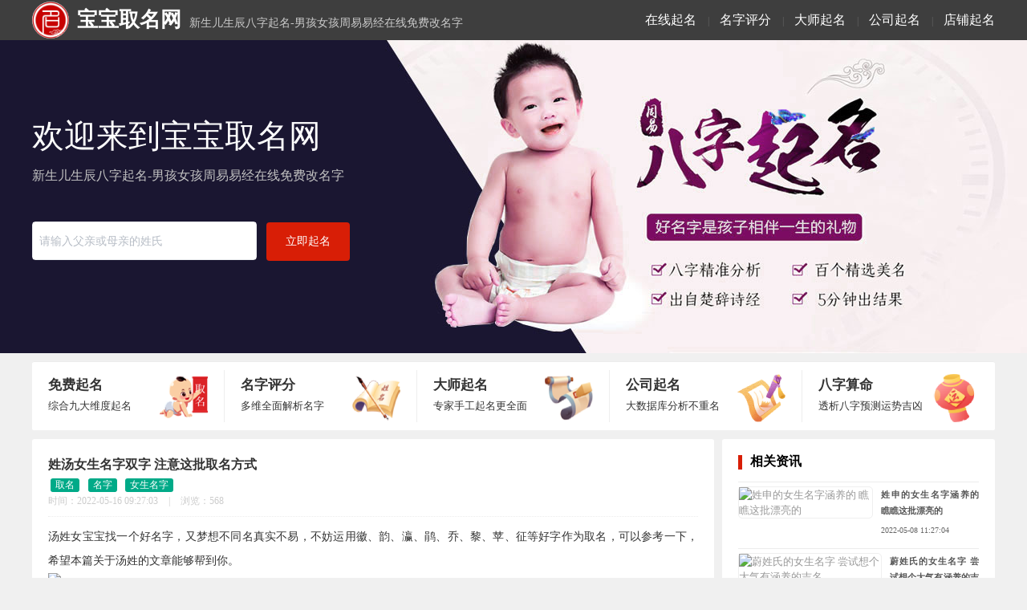

--- FILE ---
content_type: text/html;charset=utf-8
request_url: https://www.uczc.cn/80373.html
body_size: 7999
content:
<!DOCTYPE html>
<html lang="zh-CN">
<head>
<meta name="viewport" content="width=1280"/>
<meta http-equiv="Content-Type" content="text/html; charset=utf-8"/>
<meta http-equiv="Cache-Control" content="no-transform"/>
<meta http-equiv="Cache-Control" content="no-siteapp"/>
<meta http-equiv="X-UA-Compatible" content="IE=edge">
<meta http-equiv="Content-Language" content="zh-cn">
<meta name="renderer" content="webkit">
<meta name="referrer" content="always">
<meta name="author" content="新生儿宝宝起名网">
<title>姓汤女生名字双字 注意这批取名方式-免费起名网</title>
<meta name="keywords" content="女生名字,名字,取名">
<meta name="description" content="
汤姓女宝宝找一个好名字，又梦想不同名真实不易，不妨运用徽、韵、瀛、鹃、乔、黎、苹、征等好字作为取名，可以参考一下，希望本篇关于汤姓的文章能够帮到你。汤姓女孩名字带解释精选：汤中舒(87分)中读（zhong）五行属火，意为中国、中心、中和、中正、适中。“中”具有丰富的哲学意义，取名意为仁爱、友善、宽">
<meta name="mobile-agent" content="format=html5;url=//www.uczc.cn/qiming/80373.html"/>
<link rel="canonical" href="//www.uczc.cn/qiming/80373.html"/>
<meta property="og:type" content="article"/>
<meta property="og:title" content="姓汤女生名字双字 注意这批取名方式-免费起名网"/>
<meta property="og:description" content="
汤姓女宝宝找一个好名字，又梦想不同名真实不易，不妨运用徽、韵、瀛、鹃、乔、黎、苹、征等好字作为取名，可以参考一下，希望本篇关于汤姓的文章能够帮到你。汤姓女孩名字带解释精选：汤中舒(87分)中读（zhong）五行属火，意为中国、中心、中和、中正、适中。“中”具有丰富的哲学意义，取名意为仁爱、友善、宽"/>
<meta property="og:release_date" content="2022-05-16 09:27:03"/>
<meta property="og:image" content="https://s.y6c.cn/images/df2979fe7f289de3d4852463aed26050.jpg"/>
<meta property="bytedance:published_time" content="2022-05-16T09:27:03+01:00" />
<meta property="bytedance:lrDate_time" content="2026-01-22T04:44:57+01:00" />
<meta property="bytedance:updated_time" content="2026-01-22T04:44:57+01:00" />
<link rel="shortcut icon" href="//www.uczc.cn/qiming/img/favicon.ico" type="image/x-icon" />
<link rel="icon" href="//www.uczc.cn/qiming/img/favicon.ico" type="image/x-icon">
<link href="/qiming/css/common.css?2.23" rel="stylesheet"/>
 <style>
  .fimg{height:200px;width:300px;overflow:hidden;background:#ddd; position:relative;}
  .fimg h3{position: absolute;bottom: 0;display: block;height: 40px;line-height: 40px;text-indent: 1em;background: #000;width: 100%;opacity: 0.6;color: #fff;}
  .fimg img{width:100%;min-height: 200px;object-fit: cover;}
  .tj-list{ width:480px; margin-left:20px;}
  .tj-list li,.zx-list li{border-bottom:1px dashed #dedede;height: 32px;line-height: 32px;}
  .zx-list{display: flex;flex-wrap: wrap;justify-content: space-between;width: 100%;}
  .zx-list li{width:390px;overflow:hidden;}
  .css-banner {background:#000 url(/qiming/img/banner2.jpg?3) center/cover no-repeat;height: 400px;min-width: 1280px;}
  .hot-currency .section .currency span {background: #000;}
.css-buxsku{box-sizing:border-box;margin:0;min-width:0;background-color:transparent;cursor:auto;background-repeat:no-repeat;background-position:top right;background-size:contain;background-image:none;z-index:1;display:none;padding-left:4px;width:0%;}@media screen and (min-width:767px){.css-buxsku{background-image:url(/qiming/img/bg.gif);}}@media screen and (min-width:767px){.css-buxsku{display:block;padding-left:8px;width:55%;}}@media screen and (min-width:1023px){.css-buxsku{display:block;padding-left:12px;}}
.hot_QrH5JS{border: 0px solid #eaeaea;border-radius: 5px;}
.you-list h5 {
    display: inline-block;
    font-weight: normal;
    /* font-size: 0.7rem; */
}
.hot_QrH5JS .hot_list_QrH5JS .hot_item_QrH5JS .go_QrH5JS{font-size: 13px;}
 </style>
<script>
(function(){
var el = document.createElement("script");
el.src = "https://lf1-cdn-tos.bytegoofy.com/goofy/ttzz/push.js?64efc9eb8ce4229899f961ea7ab86e08c9c7fcb5b0f7cc19838651853541c70e19d1c501ebd3301f5e2290626f5b53d078c8250527fa0dfd9783a026ff3cf719";
el.id = "ttzz";
var s = document.getElementsByTagName("script")[0];
s.parentNode.insertBefore(el, s);
})(window)
</script>
</head>
<body ondragstart="window.event.returnValue=false" oncontextmenu="window.event.returnValue=false" onselectstart="event.returnValue=false">
<div class="top">
<div class="nav">
<h1><a href="/" title="宝宝取名网"><font><img src="/qiming/img/logo.png?3" alt="宝宝取名网">宝宝取名网</font></a>新生儿生辰八字起名-男孩女孩周易易经在线免费改名字</h1>
<h2><a href="https://www.yangkatie.com/qm/url.php?id=1" target="_blank" rel="nofollow" title="宝宝起名">在线起名</a></h2>
<small> | </small>
<h2><a href="https://www.yangkatie.com/qm/url.php?id=4" target="_blank" rel="nofollow" title="名字评分">名字评分</a></h2>
<small> | </small>
<h2><a href="https://www.yangkatie.com/qm/url.php?id=3" target="_blank" rel="nofollow" title="大师起名">大师起名</a></h2>
<small> | </small>
<h2><a href="https://www.yangkatie.com/qm/url.php?id=2" target="_blank" rel="nofollow" title="公司起名">公司起名</a></h2>
<small> | </small>
<h2><a href="https://www.yangkatie.com/qm/url.php?id=6" target="_blank" rel="nofollow" title="店铺起名">店铺起名</a></h2>
</div></div>
<!----纪灯片----->
<div class="css-banner">
<div class="css-1iocsoa">
<div class="css-bndo3n">
<div class="css-vurnku">
<div class="css-au8uqh">欢迎来到宝宝取名网</div>
<!--<div class="css-au8uqh" style="font-size: 20px;">女生名字,名字,取名</div>-->
</div>
<p class="css-1gmkfzs">新生儿生辰八字起名-男孩女孩周易易经在线免费改名字</p>
<div class="css-hwzmrg">
<a class="css-1ov824f" href="https://www.yangkatie.com/qm/url.php?id=1" rel="nofollow" target="_blank"><input placeholder="请输入父亲或母亲的姓氏" class="css-1rp8vk0"></a>
<a href="https://www.yangkatie.com/qm/url.php?id=1" class="css-ktzfr2" rel="nofollow" target="_blank">立即起名</a></div></div>
<div onclick="javascript:window.open('https://www.yangkatie.com/qm/url.php?id=1')" class="css-buxsku"></div></div></div>
<!----/纪灯片----->
<ul class="ulDiv">
<li> <a href="https://www.yangkatie.com/qm/url.php?id=1" target="_blank" rel="nofollow"> <p class="pTi">免费起名</p> <p class="pTi2">综合九大维度起名</p> <div class="imgDiv" style="background-position: left -320px;"></div> </a> </li>
<li> <a href="https://www.yangkatie.com/qm/url.php?id=4" target="_blank" rel="nofollow"> <p class="pTi">名字评分</p> <p class="pTi2">多维全面解析名字</p> <div class="imgDiv" style="background-position: left -240px;"></div> </a> </li>
<li> <a href="https://www.yangkatie.com/qm/url.php?id=3" target="_blank" rel="nofollow"> <p class="pTi">大师起名</p> <p class="pTi2">专家手工起名更全面</p> <div class="imgDiv" style="background-position: left -160px;"></div> </a> </li>
<li> <a href="https://www.yangkatie.com/qm/url.php?id=2" target="_blank" rel="nofollow"> <p class="pTi">公司起名</p> <p class="pTi2">大数据库分析不重名</p> <div class="imgDiv" style="background-position: left top;"></div> </a> </li>
<li> <a href="https://www.yangkatie.com/qm/url.php?id=5" target="_blank" rel="nofollow"> <p class="pTi">八字算命</p> <p class="pTi2">透析八字预测运势吉凶</p> <div class="imgDiv" style="background-position: left -80px;"></div> </a> </li>
</ul><div class="center">
<div class="left">
<h3 class="bt">姓汤女生名字双字 注意这批取名方式</h3>
<div class="tag"><a href="/1/" title="取名">取名</a>
<a href="/98/" title="名字">名字</a>
<a href="/329/" title="女生名字">女生名字</a>
</div><p class="datetime">时间：2022-05-16 09:27:03<span style="padding:0 10px;"> | </span>浏览：568</p>
<div class="zxnr">

      <p>汤姓女宝宝找一个好名字，又梦想不同名真实不易，不妨运用徽、韵、瀛、鹃、乔、黎、苹、征等好字作为取名，可以参考一下，希望本篇关于汤姓的文章能够帮到你。</p><p><img alt="姓汤女生名字双字 注意这批取名方式" src="https://s.y6c.cn/images/df2979fe7f289de3d4852463aed26050.jpg" /></p><h3>汤姓女孩名字带解释精选：</h3><p><strong>汤中舒 (87分)</strong></p><p>中读（zhong）五行属火，意为中国、中心、中和、中正、适中。“中”具有丰富的哲学意义，取名意为仁爱、友善、宽恕、和平，也意为中流砥柱，国之栋梁。<p>舒读（shu）五行属金，意为舒心、舒适、从容，取名寓意心情愉悦舒畅，工作顺风顺水，必将生活甜美，事业有成。<p><strong>汤徽音 (86分)</strong></p><p>徽读（hui）五行属金，表示标志、符号，又指美好。<p>音读（yin）五行属土，指声音、音乐、音信、知音。<p><strong>汤遵丹 (85分)</strong></p><p>遵读（zun）五行属金，指遵守、遵照、遵循。<p>丹读（dan）五行属火，指红色。取名用者象征赤诚，诚心，忠心。<p><strong>汤让恩 (89分)</strong></p><p>让读（rang）五行属火，意为谦让、礼让。<p>恩读（en）五行属土，指好处、恩惠、感恩，取名意为懂得感恩，寓意品德贤良，人品正直之人。<p><strong>汤韵俐 (90分)</strong></p><p>韵读（yun）五行属土，意为有节奏的、情趣、风致。<p>俐读（li）五行属火，指伶俐。<p><strong>汤瀛鹃 (95分)</strong></p><p>瀛读（ying）五行属水，指海。<p>鹃读（juan）五行属木，指杜鹃花，取名象征艳美。<p><strong>汤乔咨 (90分)</strong></p><p>乔读（qiao）五行属木，指乔木、乔迁，取名寓意高大。<p>咨读（zi）五行属金，指咨问、咨询。<p><strong>汤黎叶 (89分)</strong></p><p>黎读（li）五行属火，指众多，黑色。<p>叶读（ye）五行属土，指叶子、时期。（xié）意为和洽，合。<p><strong>汤兢苹 (91分)</strong></p><p>兢读（jing）五行属木，指小心谨慎。<p>苹读（ping）五行属木，指苹果。<p><strong>汤征若 (89分)</strong></p><p>征读（zheng）五行属火，意为运行、出征、寻求。<p>若读（ruo）五行属木，意为如同、好像。取名常形容外貌、品格、才华、事业、生活的美好。<p><h3>汤姓女孩名字推荐大全：：</h3></p><p>【汤凡晰】【汤芹溪】【汤维茗】【汤婧先】【汤淳芸】</p><p>【汤亮律】【汤照祯】【汤璧飘】【汤涉桃】【汤凉信】</p><p>【汤殊千】【汤万逸】【汤惟岭】【汤随月】【汤子青】</p><p>【汤美俐】【汤吟仪】【汤信芹】【汤玖学】【汤征枢】</p><p>【汤元芙】【汤心郁】【汤随殷】【汤微千】【汤珞烨】</p><p>【汤优子】【汤富旋】【汤弥洲】【汤紫月】【汤俐见】</p><p>【汤鹿果】【汤寒惠】【汤致英】【汤蕊见】【汤智绎】</p><p>【汤临烨】【汤净斯】【汤元俯】【汤富游】【汤徽森】</p><p>【汤临迪】【汤茹锦】【汤照学】【汤余焕】【汤寓荔】</p><p>【汤师梦】【汤羊智】【汤千元】【汤恕茹】【汤广康】</p><p>【汤况叶】【汤怀亭】【汤子雅】【汤临美】【汤赛沙】</p><p>【汤妤陶】【汤美盼】【汤爱盈】【汤殊恩】【汤谱桃】</p><p>【汤歆苗】【汤洪希】【汤镇叶】【汤普苗】【汤捷涉】</p><p>【汤傅洋】【汤恩薪】【汤著弦】【汤妃临】【汤复严】</p><p>【汤晰叶】【汤凡婵】【汤潭月】【汤迪楚】【汤仪俞】</p><p>【汤捷锦】【汤川戴】【汤寅镇】【汤琢莎】【汤俞姿】</p><p>【汤允祯】【汤万信】【汤万光】【汤吟浠】【汤典得】</p><p>【汤子铠】【汤亚井】【汤豫诗】【汤淳渐】【汤离学】</p><p>【汤万谱】【汤化确】【汤佩宛】【汤燕绚】【汤凌静】</p><p>【汤千魁】【汤万庭】【汤芝燚】【汤敬潇】【汤富之】</p>
    </div>
<a href="https://www.yangkatie.com/qm/url.php?id=1" target="_blank" rel="nofollow"><img src="/qiming/img/qiming-960x90.png" width="100%" alt="起名"></a>
<div class="page">
<a href="/80372.html" title="上一条">&laquo; 上一条</a>
<a href="/80374.html" title="下一条">下一条 &raquo;</a>
</div>
</div>
<div class="f-right">
<script src="https://i.qmw.cn/static/list_img_left.js" id="union_qmw_img_left" union_auto_qmid="19281" union_auto_type="bbqm"></script>
<div class="right">
<h4>相关资讯</h4>
<div class="rmx-list">
<a href="/92116.html" title="姓申的女生名字涵养的 瞧瞧这批漂亮的">
<div class="img"><img src="https://s.y6c.cn/images/a0cf2636c553043eec715c78b8a17b07.jpg" alt="姓申的女生名字涵养的 瞧瞧这批漂亮的" /></div>
<div class="zxx">
<h5>姓申的女生名字涵养的 瞧瞧这批漂亮的</h5>
<div style="margin-top:5px;color:#666;font-size:10px;">2022-05-08 11:27:04</div>
</div>
</a>
<a href="/92454.html" title="蔚姓氏的女生名字 尝试想个大气有涵养的吉名">
<div class="img"><img src="https://s.y6c.cn/images/e5d1f3c6575a32e26efd008ae9542b8b.jpg" alt="蔚姓氏的女生名字 尝试想个大气有涵养的吉名" /></div>
<div class="zxx">
<h5>蔚姓氏的女生名字 尝试想个大气有涵养的吉名</h5>
<div style="margin-top:5px;color:#666;font-size:10px;">2022-05-05 19:27:04</div>
</div>
</a>
<a href="/92484.html" title="姓勾女生名字一字 留心这类起名方式">
<div class="img"><img src="https://s.y6c.cn/images/d9b4ec8ebb187999997919871913d638.jpg" alt="姓勾女生名字一字 留心这类起名方式" /></div>
<div class="zxx">
<h5>姓勾女生名字一字 留心这类起名方式</h5>
<div style="margin-top:5px;color:#666;font-size:10px;">2022-05-07 16:27:04</div>
</div>
</a>
<a href="/92671.html" title="边姓氏的女生名字 尝试想一个清冷孤傲的好名字">
<div class="img"><img src="https://s.y6c.cn/images/1f05b00350ce96803cdf1c8f4f6538ad.jpg" alt="边姓氏的女生名字 尝试想一个清冷孤傲的好名字" /></div>
<div class="zxx">
<h5>边姓氏的女生名字 尝试想一个清冷孤傲的好名字</h5>
<div style="margin-top:5px;color:#666;font-size:10px;">2022-05-04 10:27:03</div>
</div>
</a>
<a href="/92717.html" title="姓江的女生名字二字怎么取名好听还能避免重名">
<div class="img"><img src="https://s.y6c.cn/images/d67a8f870b97a319fd1b3366528f6ae8.jpg" alt="姓江的女生名字二字怎么取名好听还能避免重名" /></div>
<div class="zxx">
<h5>姓江的女生名字二字怎么取名好听还能避免重名</h5>
<div style="margin-top:5px;color:#666;font-size:10px;">2022-04-08 11:27:03</div>
</div>
</a>
<a href="/92880.html" title="女生名字小清新三字姓夏取名有什么需要注意的">
<div class="img"><img src="https://s.y6c.cn/images/97e13fd9d7847507b587b772c0122038.jpg" alt="女生名字小清新三字姓夏取名有什么需要注意的" /></div>
<div class="zxx">
<h5>女生名字小清新三字姓夏取名有什么需要注意的</h5>
<div style="margin-top:5px;color:#666;font-size:10px;">2022-04-19 17:27:03</div>
</div>
</a>
<a href="/93143.html" title="姓孙的女生名字健康的 瞧瞧这些靠谱的">
<div class="img"><img src="https://s.y6c.cn/images/fac2d654c93760320962992a4dfd96b7.jpg" alt="姓孙的女生名字健康的 瞧瞧这些靠谱的" /></div>
<div class="zxx">
<h5>姓孙的女生名字健康的 瞧瞧这些靠谱的</h5>
<div style="margin-top:5px;color:#666;font-size:10px;">2022-05-06 18:27:05</div>
</div>
</a>
<a href="/93208.html" title="陆姓氏的女生名字 试一下取一个高雅大气的好名">
<div class="img"><img src="https://s.y6c.cn/images/a7b5fe4c35248c687679c3733a2b2e89.jpg" alt="陆姓氏的女生名字 试一下取一个高雅大气的好名" /></div>
<div class="zxx">
<h5>陆姓氏的女生名字 试一下取一个高雅大气的好名</h5>
<div style="margin-top:5px;color:#666;font-size:10px;">2022-05-10 18:27:03</div>
</div>
</a>
<a href="/93797.html" title="姓舒女生名字三字 留心这类起名技巧">
<div class="img"><img src="https://s.y6c.cn/images/dda6f6a4d6b278bea9316ff44b7ba3e3.jpg" alt="姓舒女生名字三字 留心这类起名技巧" /></div>
<div class="zxx">
<h5>姓舒女生名字三字 留心这类起名技巧</h5>
<div style="margin-top:5px;color:#666;font-size:10px;">2022-05-05 13:27:03</div>
</div>
</a>
<a href="/93900.html" title="姓韦的女生名字贵气的 看看这些美观的">
<div class="img"><img src="https://s.y6c.cn/images/c8f831ff98f0c8a4c48a04cd06594841.jpg" alt="姓韦的女生名字贵气的 看看这些美观的" /></div>
<div class="zxx">
<h5>姓韦的女生名字贵气的 看看这些美观的</h5>
<div style="margin-top:5px;color:#666;font-size:10px;">2022-05-11 13:27:07</div>
</div>
</a>
<a href="/94203.html" title="姓苏的女生名字二个字的怎么选字取名好听呢">
<div class="img"><img src="https://s.y6c.cn/images/3ea3b4d92964aeba38104f840b567083.jpg" alt="姓苏的女生名字二个字的怎么选字取名好听呢" /></div>
<div class="zxx">
<h5>姓苏的女生名字二个字的怎么选字取名好听呢</h5>
<div style="margin-top:5px;color:#666;font-size:10px;">2022-04-07 19:27:05</div>
</div>
</a>
<a href="/94205.html" title="好听的姓苏的女生名字2个字的怎么取名能避免重名">
<div class="img"><img src="https://s.y6c.cn/images/34a9e557bb0c192890377c08505d54c0.jpg" alt="好听的姓苏的女生名字2个字的怎么取名能避免重名" /></div>
<div class="zxx">
<h5>好听的姓苏的女生名字2个字的怎么取名能避免重名</h5>
<div style="margin-top:5px;color:#666;font-size:10px;">2022-04-07 19:27:06</div>
</div>
</a>
</div>
</div>
</div>
</div>
<div style="clear:both;"></div>
<div class="bottom" id="one">
<div style="line-height:25px;padding:10px;width:1200px;margin:auto;">新生儿宝宝取名网结合生辰八字姓名学给孩子起名字,生肖星座五行周易易经诗经楚辞国学五格改名,2022年新版在线免费自动取名100分软件、王姓李姓张姓陈姓刘姓等百家姓婴儿起名评分免费测试,取名字宝典大全.</div><a href="/sitemap.xml">新生儿宝宝起名网</a> ©2020-2024版权所有 备案号：<a href="https://beian.miit.gov.cn/" rel="nofollow">桂ICP备16006942号-1</a></div>
<script>
var _hmt = _hmt || [];
(function() {
  var hm = document.createElement("script");
  hm.src = ['htt','ps://','hm','.bai','du.','com','/h','m.js?','1668278ca0a','0bfb9d5bdbef4','942705a5'].join('');
  var s = document.getElementsByTagName("script")[0]; 
  s.parentNode.insertBefore(hm, s);
})();
</script></body>
</html>